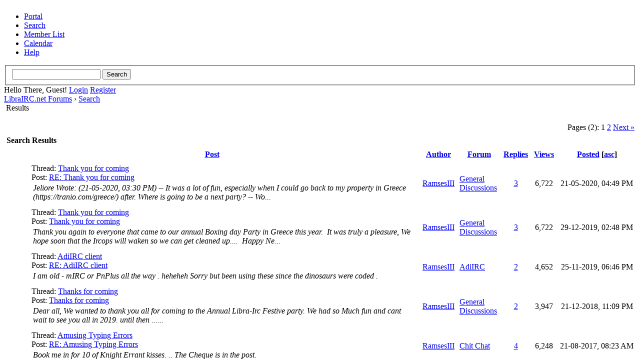

--- FILE ---
content_type: text/html; charset=UTF-8
request_url: http://librairc.net/forums/search.php?action=finduser&uid=359
body_size: 1539
content:
<!DOCTYPE html PUBLIC "-//W3C//DTD XHTML 1.0 Transitional//EN" "http://www.w3.org/TR/xhtml1/DTD/xhtml1-transitional.dtd"><!-- start: redirect -->
<html xml:lang="en" lang="en" xmlns="http://www.w3.org/1999/xhtml">
<head>
<title>LibraIRC.net Forums</title>
<meta http-equiv="refresh" content="2;URL=search.php?action=results&amp;sid=f685784efc5f130af50cf6ee06bb373f" />
<!-- start: headerinclude -->
<link rel="alternate" type="application/rss+xml" title="Latest Threads (RSS 2.0)" href="https://librairc.net/forums/syndication.php" />
<link rel="alternate" type="application/atom+xml" title="Latest Threads (Atom 1.0)" href="https://librairc.net/forums/syndication.php?type=atom1.0" />
<meta http-equiv="Content-Type" content="text/html; charset=UTF-8" />
<meta http-equiv="Content-Script-Type" content="text/javascript" />
<script type="text/javascript" src="https://librairc.net/forums/jscripts/jquery.js?ver=1806"></script>
<script type="text/javascript" src="https://librairc.net/forums/jscripts/jquery.plugins.min.js?ver=1806"></script>
<script type="text/javascript" src="https://librairc.net/forums/jscripts/general.js?ver=1809"></script>

<link type="text/css" rel="stylesheet" href="https://librairc.net/forums/cache/themes/theme1/global.css?t=1731863095" />
<link type="text/css" rel="stylesheet" href="https://librairc.net/forums/cache/themes/theme1/thread_status.css?t=1731863095" />
<link type="text/css" rel="stylesheet" href="https://librairc.net/forums/cache/themes/theme1/css3.css?t=1731863095" />
<!-- UNREADPOSTS_CSS -->
<script type="text/javascript">
<!--
	lang.unknown_error = "An unknown error has occurred.";

	lang.select2_match = "One result is available, press enter to select it.";
	lang.select2_matches = "{1} results are available, use up and down arrow keys to navigate.";
	lang.select2_nomatches = "No matches found";
	lang.select2_inputtooshort_single = "Please enter one or more character";
	lang.select2_inputtooshort_plural = "Please enter {1} or more characters";
	lang.select2_inputtoolong_single = "Please delete one character";
	lang.select2_inputtoolong_plural = "Please delete {1} characters";
	lang.select2_selectiontoobig_single = "You can only select one item";
	lang.select2_selectiontoobig_plural = "You can only select {1} items";
	lang.select2_loadmore = "Loading more results&hellip;";
	lang.select2_searching = "Searching&hellip;";

	var cookieDomain = ".librairc.net";
	var cookiePath = "/forums/";
	var cookiePrefix = "";
	var cookieSecureFlag = "0";
	var deleteevent_confirm = "Are you sure you want to delete this event?";
	var removeattach_confirm = "Are you sure you want to remove the selected attachment from this post?";
	var loading_text = 'Loading. <br />Please Wait&hellip;';
	var saving_changes = 'Saving changes&hellip;';
	var use_xmlhttprequest = "1";
	var my_post_key = "2defc24ab6c37bc9800cdda2d0031427";
	var rootpath = "https://librairc.net/forums";
	var imagepath = "https://librairc.net/forums/images";
  	var yes_confirm = "Yes";
	var no_confirm = "No";
	var MyBBEditor = null;
	var spinner_image = "https://librairc.net/forums/images/spinner.gif";
	var spinner = "<img src='" + spinner_image +"' alt='' />";
	var modal_zindex = 9999;
// -->
</script>
<!-- end: headerinclude -->
</head>
<body>
<br />
<br />
<br />
<br />
<div style="margin: auto auto; width: 50%" align="center">
<table border="0" cellspacing="0" cellpadding="5" class="tborder">
<tr>
<td class="thead"><strong>LibraIRC.net Forums</strong></td>
</tr>
<tr>
<td class="trow1" align="center"><p>Thank you, your search has been submitted and you will now be taken to the results list.</p></td>
</tr>
<tr>
<td class="trow2" align="right"><a href="search.php?action=results&amp;sid=f685784efc5f130af50cf6ee06bb373f"><span class="smalltext">Click here if you don't want to wait any longer.</span></a></td>
</tr>
</table>
</div>
</body>
</html>
<!-- end: redirect -->

--- FILE ---
content_type: text/html; charset=UTF-8
request_url: http://librairc.net/forums/search.php?action=results&sid=f685784efc5f130af50cf6ee06bb373f
body_size: 7653
content:
<!DOCTYPE html PUBLIC "-//W3C//DTD XHTML 1.0 Transitional//EN" "http://www.w3.org/TR/xhtml1/DTD/xhtml1-transitional.dtd"><!-- start: search_results_posts -->
<html xml:lang="en" lang="en" xmlns="http://www.w3.org/1999/xhtml">
<head>
<title>LibraIRC.net Forums - Search Results</title>
<!-- start: headerinclude -->
<link rel="alternate" type="application/rss+xml" title="Latest Threads (RSS 2.0)" href="https://librairc.net/forums/syndication.php" />
<link rel="alternate" type="application/atom+xml" title="Latest Threads (Atom 1.0)" href="https://librairc.net/forums/syndication.php?type=atom1.0" />
<meta http-equiv="Content-Type" content="text/html; charset=UTF-8" />
<meta http-equiv="Content-Script-Type" content="text/javascript" />
<script type="text/javascript" src="https://librairc.net/forums/jscripts/jquery.js?ver=1806"></script>
<script type="text/javascript" src="https://librairc.net/forums/jscripts/jquery.plugins.min.js?ver=1806"></script>
<script type="text/javascript" src="https://librairc.net/forums/jscripts/general.js?ver=1809"></script>

<link type="text/css" rel="stylesheet" href="https://librairc.net/forums/cache/themes/theme1/global.css?t=1731863095" />
<link type="text/css" rel="stylesheet" href="https://librairc.net/forums/cache/themes/theme1/thread_status.css?t=1731863095" />
<link type="text/css" rel="stylesheet" href="https://librairc.net/forums/cache/themes/theme1/css3.css?t=1731863095" />
<!-- UNREADPOSTS_CSS -->
<script type="text/javascript">
<!--
	lang.unknown_error = "An unknown error has occurred.";

	lang.select2_match = "One result is available, press enter to select it.";
	lang.select2_matches = "{1} results are available, use up and down arrow keys to navigate.";
	lang.select2_nomatches = "No matches found";
	lang.select2_inputtooshort_single = "Please enter one or more character";
	lang.select2_inputtooshort_plural = "Please enter {1} or more characters";
	lang.select2_inputtoolong_single = "Please delete one character";
	lang.select2_inputtoolong_plural = "Please delete {1} characters";
	lang.select2_selectiontoobig_single = "You can only select one item";
	lang.select2_selectiontoobig_plural = "You can only select {1} items";
	lang.select2_loadmore = "Loading more results&hellip;";
	lang.select2_searching = "Searching&hellip;";

	var cookieDomain = ".librairc.net";
	var cookiePath = "/forums/";
	var cookiePrefix = "";
	var cookieSecureFlag = "0";
	var deleteevent_confirm = "Are you sure you want to delete this event?";
	var removeattach_confirm = "Are you sure you want to remove the selected attachment from this post?";
	var loading_text = 'Loading. <br />Please Wait&hellip;';
	var saving_changes = 'Saving changes&hellip;';
	var use_xmlhttprequest = "1";
	var my_post_key = "2defc24ab6c37bc9800cdda2d0031427";
	var rootpath = "https://librairc.net/forums";
	var imagepath = "https://librairc.net/forums/images";
  	var yes_confirm = "Yes";
	var no_confirm = "No";
	var MyBBEditor = null;
	var spinner_image = "https://librairc.net/forums/images/spinner.gif";
	var spinner = "<img src='" + spinner_image +"' alt='' />";
	var modal_zindex = 9999;
// -->
</script>
<!-- end: headerinclude -->
</head>
<body>
<!-- start: header -->
<div id="container">
		<a name="top" id="top"></a>
		<div id="header">
			<div id="logo">
				<div class="wrapper">
					<a href="https://librairc.net/forums/index.php"><img src="https://librairc.net/forums/images/logo.png" alt="LibraIRC.net Forums" title="LibraIRC.net Forums" /></a>
					<ul class="menu top_links">
						<!-- start: header_menu_portal -->
<li><a href="https://librairc.net/forums/portal.php" class="portal">Portal</a></li>
<!-- end: header_menu_portal -->
						<!-- start: header_menu_search -->
<li><a href="https://librairc.net/forums/search.php" class="search">Search</a></li>
<!-- end: header_menu_search -->
						<!-- start: header_menu_memberlist -->
<li><a href="https://librairc.net/forums/memberlist.php" class="memberlist">Member List</a></li>
<!-- end: header_menu_memberlist -->
						<!-- start: header_menu_calendar -->
<li><a href="https://librairc.net/forums/calendar.php" class="calendar">Calendar</a></li>
<!-- end: header_menu_calendar -->
						<li><a href="https://librairc.net/forums/misc.php?action=help" class="help">Help</a></li>
					</ul>
				</div>
			</div>
			<div id="panel">
				<div class="upper">
					<div class="wrapper">
						<!-- start: header_quicksearch -->
						<form action="https://librairc.net/forums/search.php">
						<fieldset id="search">
							<input name="keywords" type="text" class="textbox" />
							<input value="Search" type="submit" class="button" />
							<input type="hidden" name="action" value="do_search" />
							<input type="hidden" name="postthread" value="1" />
						</fieldset>
						</form>
<!-- end: header_quicksearch -->
						<!-- start: header_welcomeblock_guest -->
						<!-- Continuation of div(class="upper") as opened in the header template -->
						<span class="welcome">Hello There, Guest! <a href="https://librairc.net/forums/member.php?action=login" onclick="$('#quick_login').modal({ fadeDuration: 250, keepelement: true, zIndex: (typeof modal_zindex !== 'undefined' ? modal_zindex : 9999) }); return false;" class="login">Login</a> <a href="https://librairc.net/forums/member.php?action=register" class="register">Register</a></span>
					</div>
				</div>
				<div class="modal" id="quick_login" style="display: none;">
					<form method="post" action="https://librairc.net/forums/member.php">
						<input name="action" type="hidden" value="do_login" />
						<input name="url" type="hidden" value="" />
						<input name="quick_login" type="hidden" value="1" />
						<input name="my_post_key" type="hidden" value="2defc24ab6c37bc9800cdda2d0031427" />
						<table width="100%" cellspacing="0" cellpadding="5" border="0" class="tborder">
							<tr>
								<td class="thead" colspan="2"><strong>Login</strong></td>
							</tr>
							<!-- start: header_welcomeblock_guest_login_modal -->
<tr>
	<td class="trow1" width="25%"><strong>Username:</strong></td>
	<td class="trow1"><input name="quick_username" id="quick_login_username" type="text" value="" class="textbox initial_focus" /></td>
</tr>
<tr>
	<td class="trow2"><strong>Password:</strong></td>
	<td class="trow2">
		<input name="quick_password" id="quick_login_password" type="password" value="" class="textbox" /><br />
		<a href="https://librairc.net/forums/member.php?action=lostpw" class="lost_password">Lost Password?</a>
	</td>
</tr>
<tr>
	<td class="trow1">&nbsp;</td>
	<td class="trow1 remember_me">
		<input name="quick_remember" id="quick_login_remember" type="checkbox" value="yes" class="checkbox" checked="checked" />
		<label for="quick_login_remember">Remember me</label>
	</td>
</tr>
<tr>
	<td class="trow2" colspan="2">
		<div align="center"><input name="submit" type="submit" class="button" value="Login" /></div>
	</td>
</tr>
<!-- end: header_welcomeblock_guest_login_modal -->
						</table>
					</form>
				</div>
				<script type="text/javascript">
					$("#quick_login input[name='url']").val($(location).attr('href'));
				</script>
<!-- end: header_welcomeblock_guest -->
					<!-- </div> in header_welcomeblock_member and header_welcomeblock_guest -->
				<!-- </div> in header_welcomeblock_member and header_welcomeblock_guest -->
			</div>
		</div>
		<div id="content">
			<div class="wrapper">
				
				
				
				
				
				
				
				<!-- start: nav -->

<div class="navigation">
<!-- start: nav_bit -->
<a href="https://librairc.net/forums/index.php">LibraIRC.net Forums</a><!-- start: nav_sep -->
&rsaquo;
<!-- end: nav_sep -->
<!-- end: nav_bit --><!-- start: nav_bit -->
<a href="search.php">Search</a>
<!-- end: nav_bit --><!-- start: nav_sep_active -->
<br /><img src="https://librairc.net/forums/images/nav_bit.png" alt="" />
<!-- end: nav_sep_active --><!-- start: nav_bit_active -->
<span class="active">Results</span>
<!-- end: nav_bit_active -->
</div>
<!-- end: nav -->
				<br />
<!-- end: header -->
<table width="100%" align="center" border="0">
	<tr>
		<!-- UNREADPOSTS_MARKALL --><td align="right" valign="top"><!-- start: multipage -->
<div class="pagination">
<span class="pages">Pages (2):</span>
<!-- start: multipage_page_current -->
 <span class="pagination_current">1</span>
<!-- end: multipage_page_current --><!-- start: multipage_page -->
<a href="search.php?action=results&amp;sid=f685784efc5f130af50cf6ee06bb373f&amp;sortby=dateline&amp;order=desc&amp;uid=0&amp;page=2" class="pagination_page">2</a>
<!-- end: multipage_page --><!-- start: multipage_nextpage -->
<a href="search.php?action=results&amp;sid=f685784efc5f130af50cf6ee06bb373f&amp;sortby=dateline&amp;order=desc&amp;uid=0&amp;page=2" class="pagination_next">Next &raquo;</a>
<!-- end: multipage_nextpage -->
</div>
<!-- end: multipage --></td>
	</tr>
</table>
<table border="0" cellspacing="0" cellpadding="5" class="tborder">
	<tr>
		<td colspan="9" class="thead">
			<strong>Search Results</strong>
		</td>
	</tr>
	<tr>
		<td class="tcat" align="center" colspan="3"><span class="smalltext"><strong><a href="search.php?action=results&amp;sid=f685784efc5f130af50cf6ee06bb373f&amp;sortby=subject&amp;order=asc">Post</a> </strong></span></td>
		<td class="tcat" align="center"><span class="smalltext"><strong><a href="search.php?action=results&amp;sid=f685784efc5f130af50cf6ee06bb373f&amp;sortby=starter&amp;order=asc">Author</a> </strong></span></td>
		<td class="tcat" align="center"><span class="smalltext"><strong><a href="search.php?action=results&amp;sid=f685784efc5f130af50cf6ee06bb373f&amp;sortby=forum&amp;order=asc">Forum</a> </strong></span></td>
		<td class="tcat" align="center"><span class="smalltext"><strong><a href="search.php?action=results&amp;sid=f685784efc5f130af50cf6ee06bb373f&amp;sortby=replies&amp;order=desc">Replies</a> </strong></span></td>
		<td class="tcat" align="center"><span class="smalltext"><strong><a href="search.php?action=results&amp;sid=f685784efc5f130af50cf6ee06bb373f&amp;sortby=views&amp;order=desc">Views</a></strong> </span></td>
		<td class="tcat" align="center"><span class="smalltext"><strong><a href="search.php?action=results&amp;sid=f685784efc5f130af50cf6ee06bb373f&amp;sortby=dateline&amp;order=desc">Posted</a> <!-- start: search_orderarrow -->
<span class="smalltext">[<a href="search.php?action=results&amp;sid=f685784efc5f130af50cf6ee06bb373f&amp;sortby=dateline&amp;order=asc">asc</a>]</span>
<!-- end: search_orderarrow --></strong></span></td>
		
	</tr>
	
	<!-- start: search_results_posts_post -->
<tr class="inline_row">
	<td align="center" class="trow1" width="2%"><span class="thread_status hotfolder" title="No new posts. Hot thread.">&nbsp;</span></td>
	<td align="center" class="trow1" width="2%">&nbsp;</td>
	<td class="trow1">
		<span class="smalltext">
			Thread: <a href="thread-11486.html">Thank you for coming</a><br />
			Post: <a href="thread-11486-post-73839.html#pid73839">RE: Thank you for coming</a>
		</span><br />
		<table width="100%"><tr><td><span class="smalltext"><em>
Jeliore Wrote: (21-05-2020, 03:30 PM)
--
It was a lot of fun, especially when I could go back to my property in Greece (https://tranio.com/greece/) after. Where is going to be a next party?
--


Wo...</em></span></td></tr></table>
	</td>
	<td align="center" class="trow1"><a href="https://librairc.net/forums/user-359.html">RamsesIII</a></td>
	<td class="trow1" ><!-- start: search_results_posts_forumlink -->
<a href="forum-49.html">General Discussions</a>
<!-- end: search_results_posts_forumlink --></td>
	<td align="center" class="trow1"><a href="https://librairc.net/forums/misc.php?action=whoposted&tid=11486" onclick="MyBB.whoPosted(11486); return false;">3</a></td>
	<td align="center" class="trow1">6,722</td>
	<td class="trow1" style="white-space: nowrap; text-align: center;"><span class="smalltext">21-05-2020, 04:49 PM</span></td>
	
</tr>
<!-- end: search_results_posts_post --><!-- start: search_results_posts_post -->
<tr class="inline_row">
	<td align="center" class="trow2" width="2%"><span class="thread_status hotfolder" title="No new posts. Hot thread.">&nbsp;</span></td>
	<td align="center" class="trow2" width="2%">&nbsp;</td>
	<td class="trow2">
		<span class="smalltext">
			Thread: <a href="thread-11486.html">Thank you for coming</a><br />
			Post: <a href="thread-11486-post-73722.html#pid73722">Thank you for coming</a>
		</span><br />
		<table width="100%"><tr><td><span class="smalltext"><em>Thank you again to everyone that came to our annual Boxing day Party in Greece this year. 

It was truly a pleasure, We hope soon that the Ircops will waken so we can get cleaned up.... 

Happy Ne...</em></span></td></tr></table>
	</td>
	<td align="center" class="trow2"><a href="https://librairc.net/forums/user-359.html">RamsesIII</a></td>
	<td class="trow2" ><!-- start: search_results_posts_forumlink -->
<a href="forum-49.html">General Discussions</a>
<!-- end: search_results_posts_forumlink --></td>
	<td align="center" class="trow2"><a href="https://librairc.net/forums/misc.php?action=whoposted&tid=11486" onclick="MyBB.whoPosted(11486); return false;">3</a></td>
	<td align="center" class="trow2">6,722</td>
	<td class="trow2" style="white-space: nowrap; text-align: center;"><span class="smalltext">29-12-2019, 02:48 PM</span></td>
	
</tr>
<!-- end: search_results_posts_post --><!-- start: search_results_posts_post -->
<tr class="inline_row">
	<td align="center" class="trow1" width="2%"><span class="thread_status hotfolder" title="No new posts. Hot thread.">&nbsp;</span></td>
	<td align="center" class="trow1" width="2%">&nbsp;</td>
	<td class="trow1">
		<span class="smalltext">
			Thread: <a href="thread-10325.html">AdiIRC client</a><br />
			Post: <a href="thread-10325-post-73682.html#pid73682">RE: AdiIRC client</a>
		</span><br />
		<table width="100%"><tr><td><span class="smalltext"><em>I am old - mIRC or PnPlus all the way . heheheh

Sorry but been using these since the dinosaurs were coded .</em></span></td></tr></table>
	</td>
	<td align="center" class="trow1"><a href="https://librairc.net/forums/user-359.html">RamsesIII</a></td>
	<td class="trow1" ><!-- start: search_results_posts_forumlink -->
<a href="forum-61.html">AdiIRC</a>
<!-- end: search_results_posts_forumlink --></td>
	<td align="center" class="trow1"><a href="https://librairc.net/forums/misc.php?action=whoposted&tid=10325" onclick="MyBB.whoPosted(10325); return false;">2</a></td>
	<td align="center" class="trow1">4,652</td>
	<td class="trow1" style="white-space: nowrap; text-align: center;"><span class="smalltext">25-11-2019, 06:46 PM</span></td>
	
</tr>
<!-- end: search_results_posts_post --><!-- start: search_results_posts_post -->
<tr class="inline_row">
	<td align="center" class="trow2" width="2%"><span class="thread_status hotfolder" title="No new posts. Hot thread.">&nbsp;</span></td>
	<td align="center" class="trow2" width="2%">&nbsp;</td>
	<td class="trow2">
		<span class="smalltext">
			Thread: <a href="thread-11223.html">Thanks for coming</a><br />
			Post: <a href="thread-11223-post-73104.html#pid73104">Thanks for coming</a>
		</span><br />
		<table width="100%"><tr><td><span class="smalltext"><em>

Dear all,
We wanted to thank you all for coming to the Annual Libra-Irc Festive party.
We had so Much fun and cant wait to see you all in 2019.

until then ......</em></span></td></tr></table>
	</td>
	<td align="center" class="trow2"><a href="https://librairc.net/forums/user-359.html">RamsesIII</a></td>
	<td class="trow2" ><!-- start: search_results_posts_forumlink -->
<a href="forum-49.html">General Discussions</a>
<!-- end: search_results_posts_forumlink --></td>
	<td align="center" class="trow2"><a href="https://librairc.net/forums/misc.php?action=whoposted&tid=11223" onclick="MyBB.whoPosted(11223); return false;">2</a></td>
	<td align="center" class="trow2">3,947</td>
	<td class="trow2" style="white-space: nowrap; text-align: center;"><span class="smalltext">21-12-2018, 11:09 PM</span></td>
	
</tr>
<!-- end: search_results_posts_post --><!-- start: search_results_posts_post -->
<tr class="inline_row">
	<td align="center" class="trow1" width="2%"><span class="thread_status hotclosefolder" title="No new posts. Hot thread. Closed thread.">&nbsp;</span></td>
	<td align="center" class="trow1" width="2%">&nbsp;</td>
	<td class="trow1">
		<span class="smalltext">
			Thread: <a href="thread-10801.html">Amusing Typing Errors</a><br />
			Post: <a href="thread-10801-post-72105.html#pid72105">RE: Amusing Typing Errors</a>
		</span><br />
		<table width="100%"><tr><td><span class="smalltext"><em>Book me in for 10 of Knight Errant kisses. .. The Cheque is in the post.</em></span></td></tr></table>
	</td>
	<td align="center" class="trow1"><a href="https://librairc.net/forums/user-359.html">RamsesIII</a></td>
	<td class="trow1" ><!-- start: search_results_posts_forumlink -->
<a href="forum-59.html">Chit Chat</a>
<!-- end: search_results_posts_forumlink --></td>
	<td align="center" class="trow1"><a href="https://librairc.net/forums/misc.php?action=whoposted&tid=10801" onclick="MyBB.whoPosted(10801); return false;">4</a></td>
	<td align="center" class="trow1">6,248</td>
	<td class="trow1" style="white-space: nowrap; text-align: center;"><span class="smalltext">21-08-2017, 08:23 AM</span></td>
	
</tr>
<!-- end: search_results_posts_post --><!-- start: search_results_posts_post -->
<tr class="inline_row">
	<td align="center" class="trow2" width="2%"><span class="thread_status hotclosefolder" title="No new posts. Hot thread. Closed thread.">&nbsp;</span></td>
	<td align="center" class="trow2" width="2%">&nbsp;</td>
	<td class="trow2">
		<span class="smalltext">
			Thread: <a href="thread-10770.html">Web based powerpoints</a><br />
			Post: <a href="thread-10770-post-72017.html#pid72017">Web based powerpoints</a>
		</span><br />
		<table width="100%"><tr><td><span class="smalltext"><em>Hello to all our Techy Chatters out there,

I am looking to create a web based Induction process for our new employees at the Hotels. Ideally it would comprise of several power point presentations t...</em></span></td></tr></table>
	</td>
	<td align="center" class="trow2"><a href="https://librairc.net/forums/user-359.html">RamsesIII</a></td>
	<td class="trow2" ><!-- start: search_results_posts_forumlink -->
<a href="forum-16.html">Computer and Tech</a>
<!-- end: search_results_posts_forumlink --></td>
	<td align="center" class="trow2"><a href="https://librairc.net/forums/misc.php?action=whoposted&tid=10770" onclick="MyBB.whoPosted(10770); return false;">1</a></td>
	<td align="center" class="trow2">3,415</td>
	<td class="trow2" style="white-space: nowrap; text-align: center;"><span class="smalltext">09-07-2017, 07:46 AM</span></td>
	
</tr>
<!-- end: search_results_posts_post --><!-- start: search_results_posts_post -->
<tr class="inline_row">
	<td align="center" class="trow1" width="2%"><span class="thread_status hotclosefolder" title="No new posts. Hot thread. Closed thread.">&nbsp;</span></td>
	<td align="center" class="trow1" width="2%">&nbsp;</td>
	<td class="trow1">
		<span class="smalltext">
			Thread: <a href="thread-10585.html">Let me be the first...</a><br />
			Post: <a href="thread-10585-post-71519.html#pid71519">RE: Let me be the first...</a>
		</span><br />
		<table width="100%"><tr><td><span class="smalltext"><em>
Jadok Wrote: (07-01-2017, 03:39 AM)
--
Seems the forum has not been very busy of late with no new posts since back in December.

Let me be the first for 2017 :)


Happy New Year, one and all.  M...</em></span></td></tr></table>
	</td>
	<td align="center" class="trow1"><a href="https://librairc.net/forums/user-359.html">RamsesIII</a></td>
	<td class="trow1" ><!-- start: search_results_posts_forumlink -->
<a href="forum-59.html">Chit Chat</a>
<!-- end: search_results_posts_forumlink --></td>
	<td align="center" class="trow1"><a href="https://librairc.net/forums/misc.php?action=whoposted&tid=10585" onclick="MyBB.whoPosted(10585); return false;">4</a></td>
	<td align="center" class="trow1">5,922</td>
	<td class="trow1" style="white-space: nowrap; text-align: center;"><span class="smalltext">07-01-2017, 11:23 AM</span></td>
	
</tr>
<!-- end: search_results_posts_post --><!-- start: search_results_posts_post -->
<tr class="inline_row">
	<td align="center" class="trow2" width="2%"><span class="thread_status hotfolder" title="No new posts. Hot thread.">&nbsp;</span></td>
	<td align="center" class="trow2" width="2%">&nbsp;</td>
	<td class="trow2">
		<span class="smalltext">
			Thread: <a href="thread-10524.html">max chans</a><br />
			Post: <a href="thread-10524-post-71360.html#pid71360">RE: max chans</a>
		</span><br />
		<table width="100%"><tr><td><span class="smalltext"><em>lol -</em></span></td></tr></table>
	</td>
	<td align="center" class="trow2"><a href="https://librairc.net/forums/user-359.html">RamsesIII</a></td>
	<td class="trow2" ><!-- start: search_results_posts_forumlink -->
<a href="forum-56.html">Network News</a>
<!-- end: search_results_posts_forumlink --></td>
	<td align="center" class="trow2"><a href="https://librairc.net/forums/misc.php?action=whoposted&tid=10524" onclick="MyBB.whoPosted(10524); return false;">11</a></td>
	<td align="center" class="trow2">14,160</td>
	<td class="trow2" style="white-space: nowrap; text-align: center;"><span class="smalltext">29-11-2016, 05:13 PM</span></td>
	
</tr>
<!-- end: search_results_posts_post --><!-- start: search_results_posts_post -->
<tr class="inline_row">
	<td align="center" class="trow1" width="2%"><span class="thread_status hotfolder" title="No new posts. Hot thread.">&nbsp;</span></td>
	<td align="center" class="trow1" width="2%">&nbsp;</td>
	<td class="trow1">
		<span class="smalltext">
			Thread: <a href="thread-10524.html">max chans</a><br />
			Post: <a href="thread-10524-post-71356.html#pid71356">RE: max chans</a>
		</span><br />
		<table width="100%"><tr><td><span class="smalltext"><em>"Good afternoon and welcome to Ircop desk - How can we help you  ? "

Second Image - RamsesIII desk 


Love and Hugs ramsesIII</em></span></td></tr></table>
	</td>
	<td align="center" class="trow1"><a href="https://librairc.net/forums/user-359.html">RamsesIII</a></td>
	<td class="trow1" ><!-- start: search_results_posts_forumlink -->
<a href="forum-56.html">Network News</a>
<!-- end: search_results_posts_forumlink --></td>
	<td align="center" class="trow1"><a href="https://librairc.net/forums/misc.php?action=whoposted&tid=10524" onclick="MyBB.whoPosted(10524); return false;">11</a></td>
	<td align="center" class="trow1">14,160</td>
	<td class="trow1" style="white-space: nowrap; text-align: center;"><span class="smalltext">29-11-2016, 01:30 PM</span></td>
	
</tr>
<!-- end: search_results_posts_post --><!-- start: search_results_posts_post -->
<tr class="inline_row">
	<td align="center" class="trow2" width="2%"><span class="thread_status hotfolder" title="No new posts. Hot thread.">&nbsp;</span></td>
	<td align="center" class="trow2" width="2%">&nbsp;</td>
	<td class="trow2">
		<span class="smalltext">
			Thread: <a href="thread-23.html">oh Rats!</a><br />
			Post: <a href="thread-23-post-71231.html#pid71231">RE: oh Rats!</a>
		</span><br />
		<table width="100%"><tr><td><span class="smalltext"><em>Opppsss</em></span></td></tr></table>
	</td>
	<td align="center" class="trow2"><a href="https://librairc.net/forums/user-359.html">RamsesIII</a></td>
	<td class="trow2" ><!-- start: search_results_posts_forumlink -->
<a href="forum-8.html">Howlers</a>
<!-- end: search_results_posts_forumlink --></td>
	<td align="center" class="trow2"><a href="https://librairc.net/forums/misc.php?action=whoposted&tid=23" onclick="MyBB.whoPosted(23); return false;">15</a></td>
	<td align="center" class="trow2">20,969</td>
	<td class="trow2" style="white-space: nowrap; text-align: center;"><span class="smalltext">16-11-2016, 09:57 AM</span></td>
	
</tr>
<!-- end: search_results_posts_post --><!-- start: search_results_posts_post -->
<tr class="inline_row">
	<td align="center" class="trow1" width="2%"><span class="thread_status hotfolder" title="No new posts. Hot thread.">&nbsp;</span></td>
	<td align="center" class="trow1" width="2%">&nbsp;</td>
	<td class="trow1">
		<span class="smalltext">
			Thread: <a href="thread-10485.html">Happy birthday, RamsesIII</a><br />
			Post: <a href="thread-10485-post-71176.html#pid71176">RE: Happy birthday, RamsesIII</a>
		</span><br />
		<table width="100%"><tr><td><span class="smalltext"><em>Thank you - I had a very nice day with lots of wishes XXX So all happy.</em></span></td></tr></table>
	</td>
	<td align="center" class="trow1"><a href="https://librairc.net/forums/user-359.html">RamsesIII</a></td>
	<td class="trow1" ><!-- start: search_results_posts_forumlink -->
<a href="forum-59.html">Chit Chat</a>
<!-- end: search_results_posts_forumlink --></td>
	<td align="center" class="trow1"><a href="https://librairc.net/forums/misc.php?action=whoposted&tid=10485" onclick="MyBB.whoPosted(10485); return false;">4</a></td>
	<td align="center" class="trow1">5,498</td>
	<td class="trow1" style="white-space: nowrap; text-align: center;"><span class="smalltext">06-11-2016, 11:07 AM</span></td>
	
</tr>
<!-- end: search_results_posts_post --><!-- start: search_results_posts_post -->
<tr class="inline_row">
	<td align="center" class="trow2" width="2%"><span class="thread_status hotfolder" title="No new posts. Hot thread.">&nbsp;</span></td>
	<td align="center" class="trow2" width="2%">&nbsp;</td>
	<td class="trow2">
		<span class="smalltext">
			Thread: <a href="thread-10448.html">Happy birthday, libra!</a><br />
			Post: <a href="thread-10448-post-71006.html#pid71006">RE: Happy birthday, libra!</a>
		</span><br />
		<table width="100%"><tr><td><span class="smalltext"><em>Happy Birthday to You
 Happy Birthday to You
 Happy Birthday Dear Libra
 Happy Birthday to You.

From good friends and true,
 From old friends and new,
 May good luck go with you,
 And happine...</em></span></td></tr></table>
	</td>
	<td align="center" class="trow2"><a href="https://librairc.net/forums/user-359.html">RamsesIII</a></td>
	<td class="trow2" ><!-- start: search_results_posts_forumlink -->
<a href="forum-59.html">Chit Chat</a>
<!-- end: search_results_posts_forumlink --></td>
	<td align="center" class="trow2"><a href="https://librairc.net/forums/misc.php?action=whoposted&tid=10448" onclick="MyBB.whoPosted(10448); return false;">14</a></td>
	<td align="center" class="trow2">14,886</td>
	<td class="trow2" style="white-space: nowrap; text-align: center;"><span class="smalltext">23-10-2016, 10:52 AM</span></td>
	
</tr>
<!-- end: search_results_posts_post --><!-- start: search_results_posts_post -->
<tr class="inline_row">
	<td align="center" class="trow1" width="2%"><span class="thread_status hotfolder" title="No new posts. Hot thread.">&nbsp;</span></td>
	<td align="center" class="trow1" width="2%">&nbsp;</td>
	<td class="trow1">
		<span class="smalltext">
			Thread: <a href="thread-10384.html">Happy birthday, Cnk!</a><br />
			Post: <a href="thread-10384-post-70678.html#pid70678">RE: Happy birthday, Cnk!</a>
		</span><br />
		<table width="100%"><tr><td><span class="smalltext"><em>Happy Birthday little Brother - All my love and best wishes mate. 

Steven</em></span></td></tr></table>
	</td>
	<td align="center" class="trow1"><a href="https://librairc.net/forums/user-359.html">RamsesIII</a></td>
	<td class="trow1" ><!-- start: search_results_posts_forumlink -->
<a href="forum-59.html">Chit Chat</a>
<!-- end: search_results_posts_forumlink --></td>
	<td align="center" class="trow1"><a href="https://librairc.net/forums/misc.php?action=whoposted&tid=10384" onclick="MyBB.whoPosted(10384); return false;">7</a></td>
	<td align="center" class="trow1">7,589</td>
	<td class="trow1" style="white-space: nowrap; text-align: center;"><span class="smalltext">30-08-2016, 05:08 PM</span></td>
	
</tr>
<!-- end: search_results_posts_post --><!-- start: search_results_posts_post -->
<tr class="inline_row">
	<td align="center" class="trow2" width="2%"><span class="thread_status hotfolder" title="No new posts. Hot thread.">&nbsp;</span></td>
	<td align="center" class="trow2" width="2%">&nbsp;</td>
	<td class="trow2">
		<span class="smalltext">
			Thread: <a href="thread-10379.html">Nick Stories</a><br />
			Post: <a href="thread-10379-post-70672.html#pid70672">RE: Nick Stories</a>
		</span><br />
		<table width="100%"><tr><td><span class="smalltext"><em>lol Immortal - I would expect nothing else from you. 

My Story - When I was first on Irc - #Gays, Icq - I was much younger and very new to computing. The system I had wasn't the greatest and one if...</em></span></td></tr></table>
	</td>
	<td align="center" class="trow2"><a href="https://librairc.net/forums/user-359.html">RamsesIII</a></td>
	<td class="trow2" ><!-- start: search_results_posts_forumlink -->
<a href="forum-59.html">Chit Chat</a>
<!-- end: search_results_posts_forumlink --></td>
	<td align="center" class="trow2"><a href="https://librairc.net/forums/misc.php?action=whoposted&tid=10379" onclick="MyBB.whoPosted(10379); return false;">15</a></td>
	<td align="center" class="trow2">19,802</td>
	<td class="trow2" style="white-space: nowrap; text-align: center;"><span class="smalltext">30-08-2016, 09:50 AM</span></td>
	
</tr>
<!-- end: search_results_posts_post --><!-- start: search_results_posts_post -->
<tr class="inline_row">
	<td align="center" class="trow1" width="2%"><span class="thread_status hotfolder" title="No new posts. Hot thread.">&nbsp;</span></td>
	<td align="center" class="trow1" width="2%">&nbsp;</td>
	<td class="trow1">
		<span class="smalltext">
			Thread: <a href="thread-31.html">What is your elf name and hobbit name ?</a><br />
			Post: <a href="thread-31-post-70593.html#pid70593">RE: What is your elf name and hobbit name ?</a>
		</span><br />
		<table width="100%"><tr><td><span class="smalltext"><em>Elf name : Ramses of jerseyisus
Hobbit name: greatness oh Lordy


Ok so I cheated !!!!! ???</em></span></td></tr></table>
	</td>
	<td align="center" class="trow1"><a href="https://librairc.net/forums/user-359.html">RamsesIII</a></td>
	<td class="trow1" ><!-- start: search_results_posts_forumlink -->
<a href="forum-23.html">Forum Games</a>
<!-- end: search_results_posts_forumlink --></td>
	<td align="center" class="trow1"><a href="https://librairc.net/forums/misc.php?action=whoposted&tid=31" onclick="MyBB.whoPosted(31); return false;">13</a></td>
	<td align="center" class="trow1">19,126</td>
	<td class="trow1" style="white-space: nowrap; text-align: center;"><span class="smalltext">18-08-2016, 01:22 PM</span></td>
	
</tr>
<!-- end: search_results_posts_post --><!-- start: search_results_posts_post -->
<tr class="inline_row">
	<td align="center" class="trow2" width="2%"><span class="thread_status hotclosefolder" title="No new posts. Hot thread. Closed thread.">&nbsp;</span></td>
	<td align="center" class="trow2" width="2%">&nbsp;</td>
	<td class="trow2">
		<span class="smalltext">
			Thread: <a href="thread-10313.html">Star Trek Series - 2017</a><br />
			Post: <a href="thread-10313-post-70506.html#pid70506">Re: Star Trek Series - 2017</a>
		</span><br />
		<table width="100%"><tr><td><span class="smalltext"><em>Feel like I dont have to watch now  .. 

</em></span></td></tr></table>
	</td>
	<td align="center" class="trow2"><a href="https://librairc.net/forums/user-359.html">RamsesIII</a></td>
	<td class="trow2" ><!-- start: search_results_posts_forumlink -->
<a href="forum-49.html">General Discussions</a>
<!-- end: search_results_posts_forumlink --></td>
	<td align="center" class="trow2"><a href="https://librairc.net/forums/misc.php?action=whoposted&tid=10313" onclick="MyBB.whoPosted(10313); return false;">11</a></td>
	<td align="center" class="trow2">11,290</td>
	<td class="trow2" style="white-space: nowrap; text-align: center;"><span class="smalltext">14-08-2016, 12:05 PM</span></td>
	
</tr>
<!-- end: search_results_posts_post --><!-- start: search_results_posts_post -->
<tr class="inline_row">
	<td align="center" class="trow1" width="2%"><span class="thread_status hotfolder" title="No new posts. Hot thread.">&nbsp;</span></td>
	<td align="center" class="trow1" width="2%">&nbsp;</td>
	<td class="trow1">
		<span class="smalltext">
			Thread: <a href="thread-10317.html">Partial Rant - I am a Chanop</a><br />
			Post: <a href="thread-10317-post-70503.html#pid70503">Partial Rant - I am a Chanop</a>
		</span><br />
		<table width="100%"><tr><td><span class="smalltext"><em>Hey all,


Hope you are all well and enjoying what is offered here .. 


Just to say - I am a Chanop, and what this means to me, as a person........... 


I joined Irc Chat a good many years ago where...</em></span></td></tr></table>
	</td>
	<td align="center" class="trow1"><a href="https://librairc.net/forums/user-359.html">RamsesIII</a></td>
	<td class="trow1" ><!-- start: search_results_posts_forumlink -->
<a href="forum-15.html">Debates</a>
<!-- end: search_results_posts_forumlink --></td>
	<td align="center" class="trow1"><a href="https://librairc.net/forums/misc.php?action=whoposted&tid=10317" onclick="MyBB.whoPosted(10317); return false;">2</a></td>
	<td align="center" class="trow1">4,928</td>
	<td class="trow1" style="white-space: nowrap; text-align: center;"><span class="smalltext">14-08-2016, 02:43 AM</span></td>
	
</tr>
<!-- end: search_results_posts_post --><!-- start: search_results_posts_post -->
<tr class="inline_row">
	<td align="center" class="trow2" width="2%"><span class="thread_status hotfolder" title="No new posts. Hot thread.">&nbsp;</span></td>
	<td align="center" class="trow2" width="2%">&nbsp;</td>
	<td class="trow2">
		<span class="smalltext">
			Thread: <a href="thread-10314.html">Thank you for attending</a><br />
			Post: <a href="thread-10314-post-70491.html#pid70491">Thank you for attending</a>
		</span><br />
		<table width="100%"><tr><td><span class="smalltext"><em>Dear all,


I would like to personally thank you for attending the LibraIrc.net chatters convention this week.


I am sure that you will agree it was a very productive meeting pool and we certainly fe...</em></span></td></tr></table>
	</td>
	<td align="center" class="trow2"><a href="https://librairc.net/forums/user-359.html">RamsesIII</a></td>
	<td class="trow2" ><!-- start: search_results_posts_forumlink -->
<a href="forum-59.html">Chit Chat</a>
<!-- end: search_results_posts_forumlink --></td>
	<td align="center" class="trow2"><a href="https://librairc.net/forums/misc.php?action=whoposted&tid=10314" onclick="MyBB.whoPosted(10314); return false;">14</a></td>
	<td align="center" class="trow2">14,217</td>
	<td class="trow2" style="white-space: nowrap; text-align: center;"><span class="smalltext">13-08-2016, 11:09 AM</span></td>
	
</tr>
<!-- end: search_results_posts_post --><!-- start: search_results_posts_post -->
<tr class="inline_row">
	<td align="center" class="trow1" width="2%"><span class="thread_status hotfolder" title="No new posts. Hot thread.">&nbsp;</span></td>
	<td align="center" class="trow1" width="2%">&nbsp;</td>
	<td class="trow1">
		<span class="smalltext">
			Thread: <a href="thread-10307.html">IRCD Modification Suggestion - Forced Ignore</a><br />
			Post: <a href="thread-10307-post-70432.html#pid70432">Re: IRCD Modification Suggestion - Forced Ignore</a>
		</span><br />
		<table width="100%"><tr><td><span class="smalltext"><em>This is a good suggestion - but I would like to add that if it is even considered - there is certainly a time limit set to this and it be removed when the time is up...... It would seem a little "Over...</em></span></td></tr></table>
	</td>
	<td align="center" class="trow1"><a href="https://librairc.net/forums/user-359.html">RamsesIII</a></td>
	<td class="trow1" ><!-- start: search_results_posts_forumlink -->
<a href="forum-60.html">Suggestions</a>
<!-- end: search_results_posts_forumlink --></td>
	<td align="center" class="trow1"><a href="https://librairc.net/forums/misc.php?action=whoposted&tid=10307" onclick="MyBB.whoPosted(10307); return false;">27</a></td>
	<td align="center" class="trow1">26,570</td>
	<td class="trow1" style="white-space: nowrap; text-align: center;"><span class="smalltext">10-08-2016, 07:36 AM</span></td>
	
</tr>
<!-- end: search_results_posts_post --><!-- start: search_results_posts_post -->
<tr class="inline_row">
	<td align="center" class="trow2" width="2%"><span class="thread_status hotclosefolder" title="No new posts. Hot thread. Closed thread.">&nbsp;</span></td>
	<td align="center" class="trow2" width="2%">&nbsp;</td>
	<td class="trow2">
		<span class="smalltext">
			Thread: <a href="thread-10230.html">MaTriX the Typo King Strikes Again!</a><br />
			Post: <a href="thread-10230-post-70049.html#pid70049">Re: MaTriX the Typo King Strikes Again!</a>
		</span><br />
		<table width="100%"><tr><td><span class="smalltext"><em>lol - lol - 


Cant wait to get back with you all .. 


XX

</em></span></td></tr></table>
	</td>
	<td align="center" class="trow2"><a href="https://librairc.net/forums/user-359.html">RamsesIII</a></td>
	<td class="trow2" ><!-- start: search_results_posts_forumlink -->
<a href="forum-59.html">Chit Chat</a>
<!-- end: search_results_posts_forumlink --></td>
	<td align="center" class="trow2"><a href="https://librairc.net/forums/misc.php?action=whoposted&tid=10230" onclick="MyBB.whoPosted(10230); return false;">5</a></td>
	<td align="center" class="trow2">5,629</td>
	<td class="trow2" style="white-space: nowrap; text-align: center;"><span class="smalltext">02-07-2016, 11:04 PM</span></td>
	
</tr>
<!-- end: search_results_posts_post -->
</table>
<table width="100%" align="center" border="0">
	<tr>
		<td align="left" valign="top"><!-- start: multipage -->
<div class="pagination">
<span class="pages">Pages (2):</span>
<!-- start: multipage_page_current -->
 <span class="pagination_current">1</span>
<!-- end: multipage_page_current --><!-- start: multipage_page -->
<a href="search.php?action=results&amp;sid=f685784efc5f130af50cf6ee06bb373f&amp;sortby=dateline&amp;order=desc&amp;uid=0&amp;page=2" class="pagination_page">2</a>
<!-- end: multipage_page --><!-- start: multipage_nextpage -->
<a href="search.php?action=results&amp;sid=f685784efc5f130af50cf6ee06bb373f&amp;sortby=dateline&amp;order=desc&amp;uid=0&amp;page=2" class="pagination_next">Next &raquo;</a>
<!-- end: multipage_nextpage -->
</div>
<!-- end: multipage --></td>
		<td align="right" valign="top"></td>
	</tr>
</table>
<!-- start: footer -->

	</div>
</div>
<div id="footer">
	<div class="upper">
		<div class="wrapper">
			
			<!-- start: footer_themeselect -->
<div class="theme">
<form method="POST" action="/forums/search.php" id="theme_select">
	<input type="hidden" name="action" value="results" />
<input type="hidden" name="sid" value="f685784efc5f130af50cf6ee06bb373f" />

	<input type="hidden" name="my_post_key" value="2defc24ab6c37bc9800cdda2d0031427" />
	<!-- start: footer_themeselector -->
<select name="theme" onchange="MyBB.changeTheme();">
<optgroup label="Quick Theme Select">
<!-- start: usercp_themeselector_option -->
<option value="2">Default</option>
<!-- end: usercp_themeselector_option --><!-- start: usercp_themeselector_option -->
<option value="3">Flow</option>
<!-- end: usercp_themeselector_option --><!-- start: usercp_themeselector_option -->
<option value="4">Axis</option>
<!-- end: usercp_themeselector_option --><!-- start: usercp_themeselector_option -->
<option value="5">1point8</option>
<!-- end: usercp_themeselector_option --><!-- start: usercp_themeselector_option -->
<option value="7">Dark1.8</option>
<!-- end: usercp_themeselector_option --><!-- start: usercp_themeselector_option -->
<option value="8">MyBBPro</option>
<!-- end: usercp_themeselector_option --><!-- start: usercp_themeselector_option -->
<option value="9">Frost v2</option>
<!-- end: usercp_themeselector_option --><!-- start: usercp_themeselector_option -->
<option value="10">Let's Do It!</option>
<!-- end: usercp_themeselector_option --><!-- start: usercp_themeselector_option -->
<option value="15">BlackPlayers 1.0.3</option>
<!-- end: usercp_themeselector_option --><!-- start: usercp_themeselector_option -->
<option value="16">FA5</option>
<!-- end: usercp_themeselector_option --><!-- start: usercp_themeselector_option -->
<option value="17">Volare Design By Anka06 [V.2.0]</option>
<!-- end: usercp_themeselector_option --><!-- start: usercp_themeselector_option -->
<option value="18">Volare Design By Anka06 [V.1.2]</option>
<!-- end: usercp_themeselector_option --><!-- start: usercp_themeselector_option -->
<option value="19">Flatty</option>
<!-- end: usercp_themeselector_option -->
</optgroup>
</select>
<!-- end: footer_themeselector -->
	<!-- start: gobutton -->
<input type="submit" class="button" value="Go" />
<!-- end: gobutton -->
</form>
</div>
<!-- end: footer_themeselect -->
			<ul class="menu bottom_links">
				
				<li><a href="https://librairc.net/">Home</a></li>
				<li><a href="#top">Return to Top</a></li>
				<li><a href="https://librairc.net/forums/archive/index.php">Lite (Archive) Mode</a></li>
				<li><a href="https://librairc.net/forums/misc.php?action=syndication">RSS Syndication</a></li>
			</ul>
		</div>
	</div>
	<div class="lower">
		<div class="wrapper">
			<span id="current_time"><strong>Current time:</strong> 21-01-2026, 01:05 AM</span>
			<span id="copyright">
				<!-- MyBB is free software developed and maintained by a volunteer community.
					It would be much appreciated by the MyBB Group if you left the full copyright and "powered by" notice intact,
					to show your support for MyBB.  If you choose to remove or modify the copyright below,
					you may be refused support on the MyBB Community Forums.

					This is free software, support us and we'll support you. -->
				Powered By <a href="http://www.mybb.com" target="_blank">MyBB</a>, &copy; 2002-2026 <a href="http://www.mybb.com" target="_blank">MyBB Group</a>.
				<!-- End powered by -->
			</span>
		</div>
	</div>
</div>
<!-- The following piece of code allows MyBB to run scheduled tasks. DO NOT REMOVE --><!-- start: task_image -->
<img src="https://librairc.net/forums/task.php" width="1" height="1" alt="" />
<!-- end: task_image --><!-- End task image code --><!-- UNREADPOSTS_JS -->

</div>
<!-- end: footer -->
</body>
</html>
<!-- end: search_results_posts -->